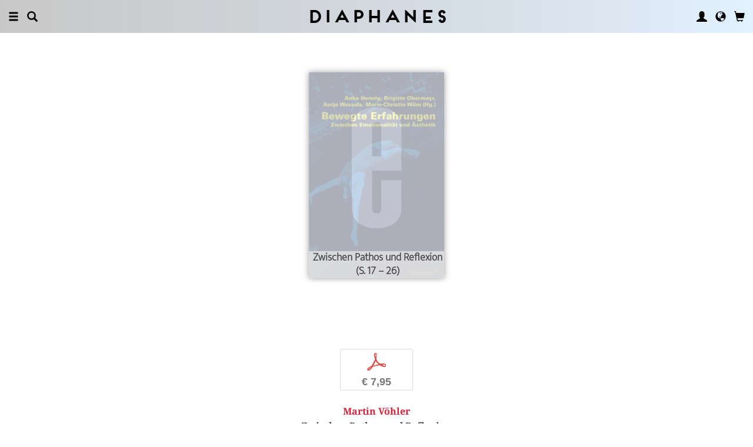

--- FILE ---
content_type: text/html; charset=UTF-8
request_url: https://diaphanes.de/artikel/zwischen-pathos-und-reflexion-298
body_size: 9451
content:
<!DOCTYPE html>
<html class="" lang="de">
<head>
	<meta charset="utf-8">
<meta name="robots" content="index, follow">
<meta name="revisit-after" content="1 days">
<meta http-equiv="X-UA-Compatible" content="IE=edge">
<meta name="viewport" content="width=device-width, initial-scale=1">
<meta http-equiv="language" content="de">
<meta property="og:url" content="http://diaphanes.de/titel/zwischen-pathos-und-reflexion-298">
<meta property="og:title" content="Martin Vöhler: Zwischen Pathos und Reflexion. Bewegte Erfahrungen in der antiken Rhetorik. Aus: Bewegte Erfahrungen. Zwischen Emotionalität und Ästhetik">
<meta property="og:description" content="
	Wie lässt sich jene Bewegung beschreiben, in der sich Emotion und Ästhetik einander anverwandeln und »bewegte Erfahrungen« vermitteln — mithin jene Erfahrungen, die von den grundlegenden sinnlichen Empfindungen des Schmerzes über die leidenschaftliche Phantasie der Liebe bis hin zur Überwältigung des Geistes angesichts des Erhabenen reichen? Wie ist die Dynamik zwischen dem emotional Bewegenden und ästhetisch Bewegten in ästhetischen Erfahrungen zu verstehen?

	Wo sich das ästhetische Objekt im Akt der Wahrnehmung ebenso verändert wie das betrachtende Subjekt, wird ästhetische Erfahrung nicht nur zum Schlüssel eines neuen Selbstbezugs. Vielmehr realisiert sich in der Wechselbeziehung zwischen Subjekt und Objekt die spezifische Qualität ästhetischer Erfahrung als einer bewegten Erfahrung. Diese Prozesse in Kunst und ästhetischer Theorie diskutiert der Band anhand der Spannung zwischen Pathos und Reflexion, mit Blick auf die Zusammenhänge zwischen körperlicher Affektion und ästhetischer Reaktion, mittels Analysen der Relevanz des Emotionalen in Verfremdungs- und Distanzästhetiken und schließlich am Modell der Liebe.">
<meta property="og:image" content="https://diaphanes.de/image.php?f=2e2e2f692f313032382f3630302e6a7067">
	<link rel="apple-touch-icon-precomposed" href="https://diaphanes.de/apple-touch-icon.png" />
	<title>diaphanes</title>
		<link rel="shortcut icon" href="/favicon.ico" />

	<!-- CSS: Main Libraries -->
	<link rel="stylesheet" href="/css_NE/bootstrap.css?v=13" type="text/css" media="all" />	<link rel="stylesheet" href="/css_NE/bootstrap-xlgrid.css" type="text/css" media="all" />	<link rel="stylesheet" href="/css_NE/font-awesome.min.css" type="text/css" media="all" />
	<!-- CSS: Tools -->
	<link rel="stylesheet" href="/plugins_NE/maximage/jquery.maximage.min.css" type="text/css" media="all" />	<link rel="stylesheet" href="/plugins_NE/swiper/swiper.min.css" type="text/css" media="all" />	<link rel="stylesheet" href="/plugins_NE/fancybox/jquery.fancybox.css" type="text/css" media="all" />	<link rel="stylesheet" href="/plugins_NE/jssocials/jssocials.css" type="text/css" media="all" />	<link rel="stylesheet" href="/plugins_NE/jssocials/jssocials-theme-flat.css" type="text/css" media="all" />	<link rel="stylesheet" href="/plugins_NE/switchery/switchery.css" type="text/css" media="all" />	
	<!-- CSS: Custom -->
	<link rel="stylesheet" href="/css_NE/frontend.css?v=13" type="text/css" media="all" />	<link rel="stylesheet" href="/css_NE/custom.fancybox.css?v=13" type="text/css" media="all" />
	<script type="text/javascript" charset="utf-8">
	var URLBASE		= '/';
	var piwikSiteId = 4;
	</script>

	<!-- JS: jQuery (muss vorab im Header geladen werden) -->
	<script src="/js_NE/jquery-1.11.3.min.js" type="text/javascript"></script>
		<!-- ALTES JS: PIWIK -->
	
	
	
	
<script>
var initials = {'suche' : 'Autor/Titel','email' : 'E-Mail','passwort' : 'passwort','name' : 'Nachname','vorname' : 'Vorname','firma' : 'Firma/Institution','anrede' : '','titel' : 'Titel','zusatz' : 'Zusatz','strasse' : 'Straße Nr.','plz' : 'PLZ','ort' : 'Stadt','land' : '','telefon_1' : 'Telefon','nachricht' : 'Nachricht','rezensionen' : 'Titel/Autor','downloads' : 'Titel/Autor','medium' : 'Medium','termin' : 'Termin','code' : 'Code','cc_cardholder' : 'Karteninhaber','cc_cardtype' : 'Karten Typ','cc_cardpan' : 'Kreditkartennummer','cc_expire' : 'gültig bis','cc_cardcvc2' : 'Sicherheitsnummer','elv_bankaccountholder' : 'Kontoinhaber','elv_bankaccount' : 'Kontonummer','elv_bankcode' : 'Bankleitzahl','elv_iban' : 'IBAN','elv_bic' : 'BIC','elv_bankcountry' : 'Land der Bank','gpy_bankaccountholder' : 'Kontoinhaber','gpy_bankaccount' : 'Kontonummer','gpy_bankcode' : 'Bankleitzahl','gpy_iban' : 'IBAN','gpy_bic' : 'BIC','gpy_bankcountry' : 'Land der Bank','eps_bankgrouptype' : 'Bankgruppe','pnt_bankaccountholder' : 'Kontoinhaber','pnt_bankaccount' : 'Kontonummer','pnt_bankcode' : 'Bankleitzahl','pnt_iban' : 'IBAN','pnt_bic' : 'BIC','pnt_bankcountry' : 'Land der Bank'};

</script>

		<!-- SPRACHE SETZEN  ACTIVE:de -->
	
<!-- Matomo -->
<script>
  var _paq = window._paq = window._paq || [];
  /* tracker methods like "setCustomDimension" should be called before "trackPageView" */
  _paq.push(['trackPageView']);
  _paq.push(['enableLinkTracking']);
  (function() {
    var u="//statistics.diaphanes.net/";
    _paq.push(['setTrackerUrl', u+'matomo.php']);
    _paq.push(['setSiteId', '1']);
    var d=document, g=d.createElement('script'), s=d.getElementsByTagName('script')[0];
    g.async=true; g.src=u+'matomo.js'; s.parentNode.insertBefore(g,s);
  })();
</script>
<!-- End Matomo Code -->
<style>
BODY.df-theme-guest.df-gradient:not(.df-lightbox),
BODY.df-theme-guest .df-gradient {
 background: rgb(200,200,200);
background: -moz-linear-gradient(90deg, rgba(200,200,200,1) 0%, rgba(223,239,255,0.6712885837928921) 100%);
background: -webkit-linear-gradient(90deg, rgba(200,200,200,1) 0%, rgba(223,239,255,0.6712885837928921) 100%);
background: linear-gradient(90deg, rgba(200,200,200,1) 0%, rgba(223,239,255,0.6712885837928921) 100%);
filter: progid:DXImageTransform.Microsoft.gradient(startColorstr="#c8c8c8",endColorstr="#dfefff",GradientType=1); }
</style>
</head>

<body class="df-theme-guest df-gradient df-projekt-artikel">

<div id="df-helper" class="df-overflow-x-fix">

	<div id="df-mainmenu" class="df-gradient hidden-print">
	<div id="df-mainmenu-search">
		<form id="suche" name="suche" action="/projekt/suche" method="post">
			<input type="hidden" name="suchetyp" value="AND">
			<input type="hidden" name="suchtiefe" value="">
			<div class="col-xs-1 col-sm-1">
				<a href="javascript:void(0);" class="js-mainmenu-search-close glyphicon glyphicon-remove"></a>
			</div>
			<div class="col-xs-10 col-sm-10">
				<input type="text" id="suche_suche" name="suche" value="" placeholder="Stichwort" autocomplete="off">
			</div>
			<div class="col-xs-1 col-sm-1 text-right">
				&nbsp;
			</div>
		</form>
	</div>
	<ul class="df-mainmenu row">
		<li class="col-xs-4 col-sm-3">
			<ul class="df-mainmenu-left row">
				<li class="df-hide"><a href="javascript:void(0);" class="js-panel-left-close glyphicon glyphicon-remove" title="Schliessen"></a></li>
				<li><a href="javascript:void(0);" data-panel="sitemap" class="js-panel-left glyphicon glyphicon-menu-hamburger" title="Menu"></a></li>
				<li><a href="javascript:void(0);" class="js-mainmenu-search-trigger glyphicon glyphicon-search" title="Suchen"></a></li>
			</ul>
		</li>
		<li class="col-xs-4 col-sm-6 text-center"><h1 class="df-branding"><a href="/">Diaphanes</a></h1></li>
		<li class="col-xs-4 col-sm-3 text-right">
			<ul class="df-mainmenu-right row">
				<li class="df-hide"><a href="javascript:void(0);" class="js-panel-right-close glyphicon glyphicon-remove" title="Schliessen"></a></li>
				<li><a href="javascript:void(0);" onClick="d_service_login();" class="glyphicon glyphicon-user" title="Nutzerkonto"></a></li>				<li><a href="javascript:void(0);" onClick="openIModal(URLBASE + 'service/neModalLanguage');" class="glyphicon glyphicon-globe" title="Sprache"></a></li>
				<li><a href="javascript:void(0);" class="js-mainmenu-cart glyphicon glyphicon-shopping-cart" title="Warenkorb"></a><span id="js-cart-items" class="df-badge"></span></li>
			</ul>
		</li>
	</ul>
</div>
<div id="df-panel-left">
	<div id="df-panel-sitemap" class="js-panel-sticker">
	<div class="df-panel">
		<h1 class="df-panel-section"><a href="/buecher/liste/lv|mosaic">Bücher</a></h1>
		<ul class="df-panel-articles row">
			<li><a href="/buecher/listeneu/lv|mosaic">Neuerscheinungen</a></li>
			<li><a href="/buecher/listeinvorbereitung/lv|mosaic">In Vorbereitung</a></li>
			<li><a href="/buecher/liste/lv|mosaic">Gesamtverzeichnis</a></li>
			<li><a href="/autor/liste">Autor:innen</a></li>
			<li><a href="/reihen">Reihen</a></li>
			<li><a href="/vorschau">Verlagsvorschauen</a></li>
			<li><a href="/projekt/oa">Open-Access-Publikationen</a></li>
		</ul>
		<h1 class="df-panel-section">
			<a href="/projekt/magazin">Magazin</a>		</h1>
		<ul class="df-panel-articles row">
			<li><a href="/abo">Abonnements</a></li>
																<li><a href="/seite/verkaufsstellen-4394">Verkaufsstellen</a></li>
										<li><a href="/seite/vertrieb-4570">Vertrieb</a></li>
													<li><a href="/seite/mediadaten-4473">Mediadaten</a></li>
					</ul>
					<h1 class="df-panel-section">Themen</h1>
			<ul class="df-panel-articles row">
				<li><a href="/kategorie/kunst-4">Kunst</a></li>
				<li><a href="/kategorie/literatur-2">Literatur</a></li>
				<li><a href="/kategorie/diskurs-12">Diskurs</a></li>
				<li><a href="/kategorie/wissen-3">Wissen</a></li>
			</ul>
				<h1 class="df-panel-section row">
			<a href="/seite/diaphanes-berlin-4396">diaphanes Berlin</a>		</h1>
		<!-- <ul class="df-panel-articles row"></ul>		 -->
		<ul class="df-panel-articles"></ul>
		<h1 class="df-panel-section">
			<a href="/seite/info-3677">Info</a>		</h1>

		<ul class="df-panel-articles row">	
							<li><a href="/seite/info-3677">Info</a></li>
							<li><a href="/service/presse">Presse</a></li>
							<li><a href="/seite/vertrieb-3678">Vertrieb</a></li>
						
				<li><a href="javascript:void(0);" onClick="openIModal(URLBASE + 'service/neModalContact');">Kontakt</a></li>
				<li><a href="javascript:void(0);" onClick="openIModal('/service/neModalNewsletter');">Newsletter</a></li>
							<li><a href="/seite/manuskripte-4397">Manuskripte</a></li>
										<li><a href="/seite/jobs-4400">Jobs</a></li>
										<li><a href="/seite/datenschutzerklaerung-5733">Datenschutzerklärung</a></li>
										<li><a href="/seite/impressum-3675">Impressum</a></li>
					</ul>
	</div>
</div>
<!-- 
LV: - array(13) {
  [""]=>
  string(0) ""
  [4473]=>
  string(10) "Mediadaten"
  [3675]=>
  string(9) "Impressum"
  [3677]=>
  string(4) "Info"
  [3678]=>
  string(8) "Vertrieb"
  [4012]=>
  string(33) "Allgemeine Geschäftsbedingungen "
  [4394]=>
  string(15) "Verkaufsstellen"
  [4552]=>
  string(71) "Allgemeine Geschäftsbedingungen und Datenschutzrichtlinien Abonnements"
  [4396]=>
  string(16) "DIAPHANES Berlin"
  [4397]=>
  string(11) "Manuskripte"
  [4400]=>
  string(4) "Jobs"
  [4570]=>
  string(8) "Vertrieb"
  [5733]=>
  string(21) "Datenschutzerklärung"
}
-->	<div id="df-panel-search" class="js-panel-sticker">
	<div class="df-panel">
		<form>
			<div class="input-group">
				<input type="text" name="df-search" class="form-control" placeholder="Stichwort">
				<span class="input-group-btn">
					<button class="btn btn-primary" type="button">Suche</button>
				</span>
			</div>
		</form>
		<br>
		<h1 class="df-panel-section">Sprache</h1>
		<ul class="df-panel-articles row">
			<li><a href="#">Deutsch (7)</a></li>
			<li><a href="#" class="df-panel-disabled">Englisch (0)</a></li>
			<li><a href="#" class="df-panel-disabled">Französisch (0)</a></li>
			<li><a href="#">mehr</a></li>
		</ul>
		<h1 class="df-panel-section">Typ</h1>
		<ul class="df-panel-articles row">
			<li><a href="#">Buch (6)</a></li>
			<li><a href="#">Wissenschaftlicher Artikel (2)</a></li>
			<li><a href="#" class="df-panel-disabled">Interview (0)</a></li>
			<li><a href="#" class="df-panel-disabled">Video (0)</a></li>
			<li><a href="#" class="df-panel-disabled">Audio (0)</a></li>
			<li><a href="#" class="df-panel-disabled">Veranstaltung (0)</a></li>
			<li><a href="#" class="df-panel-disabled">Autoreninfo (0)</a></li>
		</ul>
		<h1 class="df-panel-section">Zugang</h1>
		<ul class="df-panel-articles row">
			<li><a href="#">Mitglieder d+ (8)</a></li>
			<li><a href="#" class="df-panel-disabled">Ressource+ (0)</a></li>
		</ul>
		<h1 class="df-panel-section">Format</h1>
		<ul class="df-panel-articles row">
			<li><a href="#">Broschur (4)</a></li>
			<li><a href="#" class="df-panel-disabled">Gebunden (2)</a></li>
			<li><a href="#" class="df-panel-disabled">PDF (2)</a></li>
			<li><a href="#">ePub (6)</a></li>
			<li><a href="#">mehr</a></li>
		</ul>
		<h1 class="df-panel-section">Kategorien</h1>
		<ul class="df-panel-articles row">
			<li><a href="#">Literatur (5)</a></li>
			<li><a href="#">Diskurs (2)</a></li>
			<li><a href="#">Kunst (1)</a></li>
			<li><a href="#" class="df-panel-disabled">Wissenschaft (0)</a></li>
			<li><a href="#">mehr</a></li>
		</ul>
		<h1 class="df-panel-section">Zeitlich</h1>
		<ul class="df-panel-articles row">
			<li><a href="#">21. Jahrhundert (6)</a></li>
			<li><a href="#">20. Jahrhundert (2)</a></li>
			<li><a href="#" class="df-panel-disabled">19. Jahrhundert (0)</a></li>
			<li><a href="#" class="df-panel-disabled">18. Jahrhundert (0)</a></li>
			<li><a href="#">mehr</a></li>
		</ul>
		<h1 class="df-panel-section">Geographisch</h1>
		<ul class="df-panel-articles row">
			<li><a href="#" class="df-panel-disabled">Asien (0)</a></li>
			<li><a href="#">Amerika (1)</a></li>
			<li><a href="#">Europa (2)</a></li>
			<li><a href="#">mehr</a></li>
		</ul>
	</div>
</div>
</div>

<div id="df-panel-right">
	<div id="df-panel-user" class="js-panel-sticker">	<div class="df-panel">		<h1 class="df-panel-section">Nutzerkonto</h1>		<ul class="df-panel-articles row">			<li class="row"><a href="/service/registrieren">Meine Daten</a></li>			<li class="row"><a href="javascript:void(0);" onClick="d_service_logout();">Abmelden</a></li>		</ul>	</div></div></div>
	<!--  ARTIKEL -->
<!--
-->

<div id="df-page">
	
	<div id="df-content">
	    
		<div class="df-content-container df-content-banner row">
			
							<div class="df-banner-box df-banner-box-book df-content-reader row">
					<div class="df-content">
						<div class="df-box row">
							<div class="df-box-content">
								<div class="df-box-image">
									<div class="df-image-box df-image-box-article"><img  alt="Martin Vöhler: Zwischen Pathos und Reflexion" title="Martin Vöhler: Zwischen Pathos und Reflexion" src="/image.php?f=2e2e2f692f313032382f683735302e6a7067"><div class="df-cover-title"><span>Zwischen Pathos und Reflexion<br>(S. 17 &ndash; 26)</span></div><div class="df-cover-article"> </div></div>								</div>
							</div><!-- .df-box-content -->
						</div><!-- .df-box -->
					</div><!-- .df-content -->
				</div><!-- .df-banner-box -->
						
			<div class="df-content-box df-content-reader row">
				<div class="df-content row">
					<div class="df-box row">
						<div class="df-box-content">
							
							<div class="df-content-formats">
								
											<a href="javascript:void(0);" class="df-content-format" onClick="d_service_buy(1241);" title="In den Warenkorb (PDF)"><i class="df-format df-format-pdf">p</i><span class="df-format-label">&euro;&nbsp;7,95</span></a>
																									</div>
							
														
								<div class="df-box-masterdata df-padding-top-s df-padding-bottom-l">
		<p><p><b><a href="/person/martin-voehler-180"    class="df-person" title="" alt="" >Martin Vöhler</a></b></p><p class="df-padding-bottom-xxxs"><b>Zwischen Pathos und Reflexion<br>Bewegte Erfahrungen in der antiken Rhetorik</b></p><div><p class="df-small">PDF, 10 Seiten</p></div></p>	</div>
							
							<div class="df-content-tools df-padding-bottom-l hidden-print">
								<a href="javascript:void(0);" onClick="updateWishlist(this, '/service/modal/wishlist/formatId|0/produktId|298');" class="df-tool df-tool-wishlist fa fa-star-o df-colorize-rgt" title="Merken"></a>
								<a href="javascript:void(0);" onClick="openIModal('/service/modal/share/url|https-DD--DS--DS-diaphanes.de-DS-titel-DS-zwischen-pathos-und-reflexion-298/text|Zwischen+Pathos+und+Reflexion');" class="df-tool df-tool-share fa fa-share-alt df-colorize-rgt" title="Teilen"></a>
								<!--<a href="javascript:void(0);" onClick="openIModal('/service/modal/download/produkt/298');" class="df-tool df-tool-share fa fa-map-o" title="Drucken"></a>-->
							</div>

														
							<!-- bool(false)
bool(false)
bool(false)
bool(false)
object(Data_Card)#192 (19) {
  ["_cardinfo"]=>
  array(23) {
    ["handle_region"]=>
    string(2) "de"
    ["handle_liefer"]=>
    string(2) "de"
    ["currency"]=>
    string(6) "&euro;"
    ["shopadditions"]=>
    array(1) {
      [7850]=>
      array(6) {
        ["buch_id"]=>
        string(4) "8641"
        ["titel"]=>
        string(23) "Vorschau Frühjahr 2026"
        ["format"]=>
        string(10) "Broschüre"
        ["format_id"]=>
        string(4) "7850"
        ["gewicht"]=>
        string(3) "114"
        ["Uploads"]=>
        array(2) {
          ["exportpdf"]=>
          string(39) "../uploads/exportpdf/8641_book_9916.pdf"
          ["inhalt"]=>
          string(36) "../uploads/inhalt/8641_book_2469.pdf"
        }
      }
    }
    ["cardadditions"]=>
    array(1) {
      [7850]=>
      int(0)
    }
    ["rabatte"]=>
    array(0) {
    }
    ["tokenBestellung"]=>
    int(0)
    ["s_preis_buecher"]=>
    float(0)
    ["s_preis"]=>
    float(0)
    ["s_gewicht"]=>
    int(114)
    ["s_mwst_voll"]=>
    float(0)
    ["s_mwst_reduziert"]=>
    float(0)
    ["s_mwst"]=>
    float(0)
    ["s_rabatt"]=>
    float(0)
    ["f_counter"]=>
    int(0)
    ["f_print"]=>
    int(0)
    ["f_digital"]=>
    int(0)
    ["f_abo"]=>
    int(0)
    ["f_abomagazin"]=>
    int(0)
    ["f_multimedia"]=>
    int(0)
    ["f_onlydigital"]=>
    bool(false)
    ["f_onlyabo"]=>
    bool(false)
    ["akt_versand"]=>
    NULL
  }
  ["_card"]=>
  array(0) {
  }
  ["_formate"]=>
  array(0) {
  }
  ["_user"]=>
  object(Data_User)#193 (5) {
    ["_filterNotKat":"Data_User":private]=>
    array(0) {
    }
    ["_filterNotLang":"Data_User":private]=>
    array(0) {
    }
    ["_abonnemente":"Data_User":private]=>
    array(0) {
    }
    ["_ipAccess":"Data_User":private]=>
    bool(false)
    ["_dataObj":protected]=>
    NULL
  }
  ["_adressen"]=>
  NULL
  ["_lieferadresse"]=>
  NULL
  ["_rechnungsadresse"]=>
  NULL
  ["_region"]=>
  string(2) "de"
  ["_merkliste"]=>
  array(0) {
  }
  ["_merklisteFull"]=>
  array(0) {
  }
  ["_merkFormat"]=>
  array(0) {
  }
  ["_merkProjekt"]=>
  array(0) {
  }
  ["_digitals"]=>
  array(0) {
  }
  ["_digitalsFull"]=>
  array(0) {
  }
  ["_digitalFormat"]=>
  array(0) {
  }
  ["_digitalProjekt"]=>
  array(0) {
  }
  ["_lang"]=>
  string(2) "de"
  ["_langcontent"]=>
  array(1) {
    [0]=>
    string(2) "de"
  }
  ["_dataObj":protected]=>
  NULL
}
array(12) {
  ["Config"]=>
  array(3) {
    ["userAgent"]=>
    string(32) "89c9d22440a44a8e4eb73ced5ddc756a"
    ["time"]=>
    int(1773020673)
    ["timeout"]=>
    int(10)
  }
  ["lang"]=>
  string(2) "de"
  ["langcontent"]=>
  array(1) {
    [0]=>
    string(2) "de"
  }
  ["lastcheck"]=>
  int(1768700673)
  ["user"]=>
  array(0) {
  }
  ["siteinfo"]=>
  array(2) {
    ["filter"]=>
    array(9) {
      [74]=>
      array(2) {
        ["name"]=>
        string(10) "Kinderbuch"
        ["isset"]=>
        int(1)
      }
      [2]=>
      array(2) {
        ["name"]=>
        string(9) "Literatur"
        ["isset"]=>
        int(1)
      }
      [12]=>
      array(2) {
        ["name"]=>
        string(7) "Diskurs"
        ["isset"]=>
        int(1)
      }
      [1]=>
      array(2) {
        ["name"]=>
        string(11) "Philosophie"
        ["isset"]=>
        int(1)
      }
      [4]=>
      array(2) {
        ["name"]=>
        string(5) "Kunst"
        ["isset"]=>
        int(1)
      }
      [3]=>
      array(2) {
        ["name"]=>
        string(12) "Wissenschaft"
        ["isset"]=>
        int(1)
      }
      [11]=>
      array(2) {
        ["name"]=>
        string(6) "Medien"
        ["isset"]=>
        int(1)
      }
      [65]=>
      array(2) {
        ["name"]=>
        string(12) "Pop / Divers"
        ["isset"]=>
        int(1)
      }
      [64]=>
      array(2) {
        ["name"]=>
        string(12) "Platon & Co."
        ["isset"]=>
        int(1)
      }
    }
    ["langfilter"]=>
    string(1) "0"
  }
  ["currentIP"]=>
  string(11) "3.17.72.129"
  ["checkip"]=>
  int(0)
  ["checkipaccess"]=>
  array(0) {
  }
  ["device"]=>
  string(8) "standard"
  ["card"]=>
  array(0) {
  }
  ["cardinfo"]=>
  array(23) {
    ["handle_region"]=>
    string(2) "de"
    ["handle_liefer"]=>
    string(2) "de"
    ["currency"]=>
    string(6) "&euro;"
    ["shopadditions"]=>
    array(1) {
      [7850]=>
      array(6) {
        ["buch_id"]=>
        string(4) "8641"
        ["titel"]=>
        string(23) "Vorschau Frühjahr 2026"
        ["format"]=>
        string(10) "Broschüre"
        ["format_id"]=>
        string(4) "7850"
        ["gewicht"]=>
        string(3) "114"
        ["Uploads"]=>
        array(2) {
          ["exportpdf"]=>
          string(39) "../uploads/exportpdf/8641_book_9916.pdf"
          ["inhalt"]=>
          string(36) "../uploads/inhalt/8641_book_2469.pdf"
        }
      }
    }
    ["cardadditions"]=>
    array(1) {
      [7850]=>
      int(0)
    }
    ["rabatte"]=>
    array(0) {
    }
    ["tokenBestellung"]=>
    int(0)
    ["s_preis_buecher"]=>
    float(0)
    ["s_preis"]=>
    float(0)
    ["s_gewicht"]=>
    int(114)
    ["s_mwst_voll"]=>
    float(0)
    ["s_mwst_reduziert"]=>
    float(0)
    ["s_mwst"]=>
    float(0)
    ["s_rabatt"]=>
    float(0)
    ["f_counter"]=>
    int(0)
    ["f_print"]=>
    int(0)
    ["f_digital"]=>
    int(0)
    ["f_abo"]=>
    int(0)
    ["f_abomagazin"]=>
    int(0)
    ["f_multimedia"]=>
    int(0)
    ["f_onlydigital"]=>
    bool(false)
    ["f_onlyabo"]=>
    bool(false)
    ["akt_versand"]=>
    NULL
  }
}
-->
						</div><!-- .df-box-content -->
					</div><!-- .df-box -->
				</div><!-- .df-content -->
			</div><!-- .df-content-box -->
		</div>
				
		<div class="df-content-container row">			
						
				<div  class="df-content-box df-content-reader row ">
		<div class="df-content row">
			<div class="df-box col-xs-12 col-sm-12 row">
				<div class="df-box-content">
					<ul  class="df-box-tags row text-center">
<li ><span>Kunstwissenschaften</span></li><li ><span>Affekte</span></li><li ><span>Ästhetik</span></li><li ><span>Literaturwissenschaft</span></li><li ><span>Emotionen</span></li><li ><span>Körper</span></li><li ><span>Wahrnehmung</span></li></ul>				</div>
			</div>
		</div><!-- .df-content -->
	</div><!-- .df-content-box -->
			
		</div><!-- .df-content-container -->
		
				
				
				
		<div class="df-content-container row hidden-print">
	<div class="df-content-box df-content-reader row" style="background: rgba(255, 255, 255, 0.8);">
		<div class="df-content row">
			<div class="df-box row">
				<div class="df-box-content">
					
					<div class="df-box-language row">
						<div class="df-gradient col-xs-10 col-sm-10 col-md-6 col-lg-6 col-xl-6 col-xxl-6 col-xxxl-6 col-xs-offset-1 col-sm-offset-1 col-md-offset-3 col-lg-offset-3 col-xl-offset-3 col-xxl-offset-3 col-xxxl-offset-3">
											<p class="text-center">
					Meine Sprache<br>
					<span class="df-gallery-frontage">Deutsch</span>
				</p>
				<p class="df-padding-top-l text-center">
					Aktuell ausgewählte Inhalte<br>
					<span class="df-gallery-frontage">Deutsch</span>
				</p>							<div class="df-gallery-buttons df-padding-top-l text-center">
								<a href="javascript:void(0);" onClick="openIModal(URLBASE + 'service/neModalLanguage');" class="btn btn-primary">Ändern</a>
							</div>
						</div>
					</div>
					
				</div><!-- .df-box-content -->
			</div><!-- .df-box -->
		</div><!-- .df-content -->
	</div><!-- .df-content-box -->
</div><!-- .df-content-container -->
		    
				<div class="df-content-container row">
			
			<div class="df-content-box df-content-reader row">
				<div class="df-content row">
					<div class="df-box col-xs-12 col-sm-12 row">
						<div class="df-box-content">
														<div class="df-box-image" style="text-align: center;">
								<a href="/person/martin-voehler-180"    title="" alt="" ><img  class="df-image-author" alt="Martin Vöhler" title="Martin Vöhler" src="/image.php?f=2e2e2f692f313237352f3630302e6a7067" srcset="/image.php?f=2e2e2f692f313237352f3630302e6a7067 1x, /image.php?f=2e2e2f692f313237352f313230302e6a7067 2x"></a>							</div>
														
							<h1 class="df-box-header"><a href="/person/martin-voehler-180"    title="" alt="" >Martin Vöhler</a></h1><div class="df-box-article df-padding-top-m"><p>
	studierte Germanistik, Klassische Philologie und Religionswissenschaft in Berlin und Thessaloniki. Er war wissenschaftlicher Mitarbeiter an der Freien Universität Berlin und promovierte 1995 zu Hölderlins Hymnik. Es folgte eine Mitarbeit am »Archiv für Antikerezeption« (FU Berlin) und 2003 die Habilitation (»Pindarrezeptionen von Erasmus bis zu Herder«). Vöhler war Gastprofessor an der Ain-Shams-Universität in Kairo. Er ist wissenschaftlicher Mitarbeiter am Sonderforschungsbereich »Ästhetische Erfahrung im Zeichen der Entgrenzung der Künste« und Teilprojektleiter im Cluster »Languages of Emotion« in Berlin. Seine Forschungsschwerpunkte sind deutsche Literatur des 18. Jahrhunderts, Antikerezeption, Poetik, Rhetorik.</p></div>							
							<div class="df-content-tools df-padding-top-l hidden-print">
								<a href="javascript:void(0);" onclick="openIModal('/service/modal/share/url|https-DD--DS--DS-diaphanes.de-DS-person-DS-martin-voehler-180/text|Martin+V%C3%B6hler');" class="df-tool df-tool-share fa fa-share-alt df-colorize-rgt" title="Teilen"></a>
								<!--<a title="Drucken" class="df-tool df-tool-share fa fa-map-o" onclick="return false;" href="javascript:void(0);"></a>-->
							</div>
						</div><!-- .df-box-content -->
					</div><!-- .df-box -->
				</div><!-- .df-content -->
			</div><!-- .df-content-box -->
			
				<div class="df-content-box row">
		<div class="df-content row text-center">
				<div class="df-box row df-float-center col-xs-6 col-sm-6 col-md-4 col-lg-2 col-xl-2 col-xxl-2 col-xxxl-2">
		<div class="df-box-content">
			<div class="df-box-image">
				<a href="/titel/realismus-in-den-kuensten-der-gegenwart-204" target="_top"   title="" alt="" ><img  alt="Dirck Linck (Hg.), Michael Lüthy (Hg.), ...: Realismus in den Künsten der Gegenwart" title="Dirck Linck (Hg.), Michael Lüthy (Hg.), ...: Realismus in den Künsten der Gegenwart" src="/image.php?f=2e2e2f692f3839382f3330302e6a7067" srcset="/image.php?f=2e2e2f692f3839382f3330302e6a7067 1x, /image.php?f=2e2e2f692f3839382f3630302e6a7067 2x, /image.php?f=2e2e2f692f3839382f3930302e6a7067 3x"></a>									<div class="df-box-format hidden-print">
										<!-- bool(false)
string(4) "book"
bool(false)
NULL
 -->							<a href="javascript:void(0);" class="df-content-format" onClick="d_service_buy(634);" title="In den Warenkorb (Broschur)"><i class="df-format df-format-book">b</i><span class="df-format-label">&euro;&nbsp;45,00</span></a>
											
					<!-- bool(false)
string(3) "pdf"
bool(false)
NULL
 -->							<a href="javascript:void(0);" class="df-content-format" onClick="d_service_buy(1489);" title="In den Warenkorb (PDF)"><i class="df-format df-format-pdf">p</i><span class="df-format-label">&euro;&nbsp;45,00</span></a>
											
										</div>
								<div class="df-box-tools">
					<a href="javascript:void(0);" onClick="updateWishlist(this, '/service/modal/wishlist/formatId|0/produktId|204');" class="df-tool df-tool-wishlist fa fa-star-o" title="Merken"></a>
					<a href="javascript:void(0);" onClick="openIModal('/service/modal/share/url|https-DD--DS--DS-diaphanes.de-DS-titel-DS-realismus-in-den-kuensten-der-gegenwart-204/text|Realismus+in+den+K%C3%BCnsten+der+Gegenwart');" class="df-tool df-tool-share fa fa-share-alt " title="Teilen"></a>
				</div>
			</div>
		</div>
	</div>
		</div><!-- .df-content -->
	</div><!-- .df-content-box -->
      <div class="df-content-box df-content-form row">
	    <div class="df-content row">
		  <div class="df-box col-xs-12 col-sm-12 row">
			<div class="df-box-content">
			      <div class="df-box-label"><span class="df-box-label">Weitere Texte von Martin Vöhler bei DIAPHANES</span></div>
			      <ul class="df-box-table">
			      				    <li class="row">
					  <div class="df-box-image col-xs-2 col-sm-2 col-md-2 col-lg-1 col-xl-1 col-xxl-1 col-xxxl-1">
						<div class="df-image-box df-image-box-article"><a href="/artikel/zur-einfuehrung-912"    title="" alt="" ><img  src="/image.php?f=2e2e2f692f3839382f3135302e6a7067" srcset="/image.php?f=2e2e2f692f3839382f3135302e6a7067 1x, /image.php?f=2e2e2f692f3839382f3330302e6a7067 2x, /image.php?f=2e2e2f692f3839382f3435302e6a7067 3x"></a><div class="df-cover-article"> </div></div>					  </div>
					  <div class="col-xs-8 col-sm-8 col-md-8 col-lg-9 col-xl-9 col-xxl-9 col-xxxl-9">
						<h1 class="df-box-header"><a href="/artikel/zur-einfuehrung-912"    class="df-colorize" title="" alt="" >Zur Einführung. Realismus in den Künsten der Gegenwart</a></h1><h2 class="df-box-subheader">In: Dirck Linck (Hg.), Michael Lüthy (Hg.), Brigitte Obermayr (Hg.), Martin Vöhler (Hg.), <i>Realismus in den Künsten der Gegenwart</i></h2>					  </div>
					  <div class="col-xs-2 col-sm-2 col-md-2 col-lg-2 col-xl-2 col-xxl-2 col-xxxl-2 text-right">
															<a href="javascript:void(0);" class="df-content-format" onClick="d_service_openaccess(1490);" title="Download (PDF)"><i class="df-format df-format-pdf">p</i><span class="df-format-label">gratis</span></a>
													  </div>
				    </li>
			      				    <li class="row">
					  <div class="df-box-image col-xs-2 col-sm-2 col-md-2 col-lg-1 col-xl-1 col-xxl-1 col-xxxl-1">
						<div class="df-image-box df-image-box-article"><a href="/artikel/enthusiasmus-und-mimesis-5978"    title="" alt="" ><img  src="/image.php?f=2e2e2f692f31303131322f3135302e6a7067" srcset="/image.php?f=2e2e2f692f31303131322f3135302e6a7067 1x, /image.php?f=2e2e2f692f31303131322f3330302e6a7067 2x, /image.php?f=2e2e2f692f31303131322f3435302e6a7067 3x"></a><div class="df-cover-article"> </div></div>					  </div>
					  <div class="col-xs-8 col-sm-8 col-md-8 col-lg-9 col-xl-9 col-xxl-9 col-xxxl-9">
						<h1 class="df-box-header"><a href="/artikel/enthusiasmus-und-mimesis-5978"    class="df-colorize" title="" alt="" >Enthusiasmus und Mimesis. ›Longins‹ Konzeption des Erhabenen</a></h1><h2 class="df-box-subheader">In: Matthias Grotkopp (Hg.), Hermann Kappelhoff (Hg.), Benjamin Wihstutz (Hg.), <i>Geschmack und Öffentlichkeit</i></h2>					  </div>
					  <div class="col-xs-2 col-sm-2 col-md-2 col-lg-2 col-xl-2 col-xxl-2 col-xxxl-2 text-right">
						
									<a href="javascript:void(0);" class="df-content-format" onClick="d_service_buy(5633);" title="In den Warenkorb (PDF)"><i class="df-format df-format-pdf">p</i><span class="df-format-label">&euro;&nbsp;9,95</span></a>
													  </div>
				    </li>
			      			      </ul>
			</div>
		  </div>
	    </div><!-- .df-content -->
      </div><!-- .df-content-box -->
		
		</div><!-- .df-content-container -->
			     
		<div class="df-content-container df-content-banner row">
			
							<div class="df-banner-box df-banner-box-book df-content-reader row">
					<div class="df-content">
					    
						<div class="df-box row">
							<div class="df-box-content">
								<div class="df-box-image">
									<div class="df-image-box"><a href="/titel/bewegte-erfahrungen-137"    title="" alt="" ><img  alt="Anke Hennig (Hg.), Brigitte Obermayr (Hg.), ...: Bewegte Erfahrungen" title="Anke Hennig (Hg.), Brigitte Obermayr (Hg.), ...: Bewegte Erfahrungen" src="/image.php?f=2e2e2f692f313032382f683735302e6a7067"></a></div>								</div>
							</div>
						</div>
					    
					</div><!-- .df-content -->
				</div><!-- .df-banner-box -->
						
			<div class="df-content-box df-content-reader row">
				<div class="df-content row">
					<div class="df-box row">
						<div class="df-box-content">
							
							<div class="df-content-formats">
																
											<a href="javascript:void(0);" class="df-content-format" onClick="d_service_buy(1239);" title="In den Warenkorb (PDF)"><i class="df-format df-format-pdf">p</i><span class="df-format-label">&euro;&nbsp;39,95</span></a>
																									</div>
							
								<div class="df-box-masterdata df-padding-top-s df-padding-bottom-l">
		<p><p><b><a href="/person/anke-hennig-hg-111"    class="df-person" title="" alt="" >Anke Hennig  (Hg.)</a>, <a href="/person/brigitte-obermayr-hg-112"    class="df-person" title="" alt="" >Brigitte Obermayr  (Hg.)</a>, <a href="/person/antje-wessels-hg-113"    class="df-person" title="" alt="" >Antje Wessels  (Hg.)</a>, <a href="/person/marie-christin-wilm-hg-114"    class="df-person" title="" alt="" >Marie-Christin Wilm  (Hg.)</a></b></p><p class="df-padding-bottom-xxxs"><a href="/titel/bewegte-erfahrungen-137"    title="" alt="" ><b>Bewegte Erfahrungen<br>Zwischen Emotionalität und Ästhetik</b></a></p><div><p class="df-small">Broschur, 256 Seiten</p><p class="df-small">Vergriffen</p></div><div class="df-padding-top-s"><p class="df-small">PDF, 256 Seiten</p></div></p>	</div>
							
							<div class="df-box-article"><p>
	Wie lässt sich jene Bewegung beschreiben, in der sich Emotion und Ästhetik einander anverwandeln und »bewegte Erfahrungen« vermitteln — mithin jene Erfahrungen, die von den grundlegenden sinnlichen Empfindungen des Schmerzes über die leidenschaftliche Phantasie der Liebe bis hin zur Überwältigung des Geistes angesichts des Erhabenen reichen? Wie ist die Dynamik zwischen dem emotional Bewegenden und ästhetisch Bewegten in ästhetischen Erfahrungen zu verstehen?</p>
<p>
	Wo sich das ästhetische Objekt im Akt der Wahrnehmung ebenso verändert wie das betrachtende Subjekt, wird ästhetische Erfahrung nicht nur zum Schlüssel eines neuen Selbstbezugs. Vielmehr realisiert sich in der Wechselbeziehung zwischen Subjekt und Objekt die spezifische Qualität ästhetischer Erfahrung als einer bewegten Erfahrung. Diese Prozesse in Kunst und ästhetischer Theorie diskutiert der Band anhand der Spannung zwischen Pathos und Reflexion, mit Blick auf die Zusammenhänge zwischen körperlicher Affektion und ästhetischer Reaktion, mittels Analysen der Relevanz des Emotionalen in Verfremdungs- und Distanzästhetiken und schließlich am Modell der Liebe.</p></div>							
							<div class="df-content-tools df-padding-top-l hidden-print">
								<a href="javascript:void(0);" onclick="updateWishlist(this, '/service/modal/wishlist/formatId|0/produktId|137');" class="df-tool df-tool-wishlist fa fa-star-o df-colorize-rgt" title="Merken"></a>
								<a href="javascript:void(0);" onclick="openIModal('/service/modal/share/url|https-DD--DS--DS-diaphanes.de-DS-titel-DS-bewegte-erfahrungen-137/text|Bewegte+Erfahrungen');" class="df-tool df-tool-share fa fa-share-alt df-colorize-rgt" title="Teilen"></a>
								<!--<a title="Drucken" class="df-tool df-tool-share fa fa-map-o" onclick="return false;" href="javascript:void(0);"></a>-->
							</div>
							
						</div>
					</div>
				</div><!-- .df-content -->
			</div><!-- .df-content-box -->
			
			
	<!--
		-->
	<div class="df-content-box df-content-form row">
		<div class="df-content row">
			<div class="df-box col-xs-12 col-sm-12 row">
				<div class="df-box-content">
					<div class="df-box-label"><span class="df-box-label">Inhalt</span></div>
					<ul class="df-box-table df-box-table-toc">
													<li class="row ">
								<div class="col-xs-12 col-sm-2 col-md-2 col-lg-2 col-xl-2 col-xxl-2 col-xxxl-2">
									<h1 class="df-box-header">7&ndash;14</h1>								</div>
								<div class="col-xs-9 col-sm-8 col-md-8 col-lg-8 col-xl-8 col-xxl-8 col-xxxl-8">
									<h1 class="df-box-header"><a href="/titel/einleitung-297"    class="df-colorize" title="" alt="" >Einleitung</a></h1>
									<h2 class="df-box-subheader">Anke Hennig, Brigitte Obermayr, ...</h2>								</div>
								<!--bool(true)
bool(true)
-->									<div class="df-box-table-format col-xs-3 col-sm-2 col-md-2 col-lg-2 col-xl-2 col-xxl-2 col-xxxl-2 text-right">
																						<a href="javascript:void(0);" class="df-content-format" onClick="d_service_openaccess(1240);" title="Download (PDF)"><i class="df-format df-format-pdf">p</i><span class="df-format-label">gratis</span></a>
											
									</div>
								
							</li>
														<li class="row  df-row-active">
								<div class="col-xs-12 col-sm-2 col-md-2 col-lg-2 col-xl-2 col-xxl-2 col-xxxl-2">
									<h1 class="df-box-header">17&ndash;26</h1>								</div>
								<div class="col-xs-9 col-sm-8 col-md-8 col-lg-8 col-xl-8 col-xxl-8 col-xxxl-8">
									<h1 class="df-box-header"><a href="/titel/zwischen-pathos-und-reflexion-298"    class="df-colorize" title="" alt="" >Zwischen Pathos und Reflexion. Bewegte Erfahrungen in der antiken Rhetorik</a></h1>
									<h2 class="df-box-subheader">Martin Vöhler</h2>								</div>
								<!--bool(true)
bool(true)
-->									<div class="df-box-table-format col-xs-3 col-sm-2 col-md-2 col-lg-2 col-xl-2 col-xxl-2 col-xxxl-2 text-right">
																						<a href="javascript:void(0);" class="df-content-format" onClick="d_service_buy(1241);" title="In den Warenkorb (PDF)"><i class="df-format df-format-pdf">p</i><span class="df-format-label">&euro;&nbsp;7,95</span></a>
											
									</div>
								
							</li>
														<li class="row ">
								<div class="col-xs-12 col-sm-2 col-md-2 col-lg-2 col-xl-2 col-xxl-2 col-xxxl-2">
									<h1 class="df-box-header">27&ndash;40</h1>								</div>
								<div class="col-xs-9 col-sm-8 col-md-8 col-lg-8 col-xl-8 col-xxl-8 col-xxxl-8">
									<h1 class="df-box-header"><a href="/titel/freiheit-als-leidenschaft-299"    class="df-colorize" title="" alt="" >Freiheit als Leidenschaft?. Scheiternde Helden und ästhetische Erfahrung im Sturm und Drang</a></h1>
									<h2 class="df-box-subheader">Marie-Christin Wilm</h2>								</div>
								<!--bool(true)
bool(true)
-->									<div class="df-box-table-format col-xs-3 col-sm-2 col-md-2 col-lg-2 col-xl-2 col-xxl-2 col-xxxl-2 text-right">
																						<a href="javascript:void(0);" class="df-content-format" onClick="d_service_buy(1242);" title="In den Warenkorb (PDF)"><i class="df-format df-format-pdf">p</i><span class="df-format-label">&euro;&nbsp;9,95</span></a>
											
									</div>
								
							</li>
														<li class="row ">
								<div class="col-xs-12 col-sm-2 col-md-2 col-lg-2 col-xl-2 col-xxl-2 col-xxxl-2">
									<h1 class="df-box-header">41&ndash;54</h1>								</div>
								<div class="col-xs-9 col-sm-8 col-md-8 col-lg-8 col-xl-8 col-xxl-8 col-xxxl-8">
									<h1 class="df-box-header"><a href="/titel/von-formeln-und-formen-des-pathos-bei-gelegenheit-von-goethes-ueber-laokoon-300"    class="df-colorize" title="" alt="" >Von Formeln und Formen des Pathos – ›bei Gelegenheit‹ von Goethes »Über Laokoon«</a></h1>
									<h2 class="df-box-subheader">Armen Avanessian</h2>								</div>
								<!--bool(true)
bool(true)
-->									<div class="df-box-table-format col-xs-3 col-sm-2 col-md-2 col-lg-2 col-xl-2 col-xxl-2 col-xxxl-2 text-right">
																						<a href="javascript:void(0);" class="df-content-format" onClick="d_service_buy(1243);" title="In den Warenkorb (PDF)"><i class="df-format df-format-pdf">p</i><span class="df-format-label">&euro;&nbsp;9,95</span></a>
											
									</div>
								
							</li>
														<li class="row ">
								<div class="col-xs-12 col-sm-2 col-md-2 col-lg-2 col-xl-2 col-xxl-2 col-xxxl-2">
									<h1 class="df-box-header">55&ndash;64</h1>								</div>
								<div class="col-xs-9 col-sm-8 col-md-8 col-lg-8 col-xl-8 col-xxl-8 col-xxxl-8">
									<h1 class="df-box-header"><a href="/titel/zwischen-pathos-und-reflexion-301"    class="df-colorize" title="" alt="" >Zwischen Pathos und Reflexion?. Eine Auseinandersetzung mit den Thesen von Armen Avanessian, Martin Vöhler und Marie-Christin Wilm</a></h1>
									<h2 class="df-box-subheader">Carsten Zelle</h2>								</div>
								<!--bool(true)
bool(true)
-->									<div class="df-box-table-format col-xs-3 col-sm-2 col-md-2 col-lg-2 col-xl-2 col-xxl-2 col-xxxl-2 text-right">
																						<a href="javascript:void(0);" class="df-content-format" onClick="d_service_buy(1244);" title="In den Warenkorb (PDF)"><i class="df-format df-format-pdf">p</i><span class="df-format-label">&euro;&nbsp;7,95</span></a>
											
									</div>
								
							</li>
														<li class="row ">
								<div class="col-xs-12 col-sm-2 col-md-2 col-lg-2 col-xl-2 col-xxl-2 col-xxxl-2">
									<h1 class="df-box-header">67&ndash;80</h1>								</div>
								<div class="col-xs-9 col-sm-8 col-md-8 col-lg-8 col-xl-8 col-xxl-8 col-xxxl-8">
									<h1 class="df-box-header"><a href="/titel/spinnen-spuren-sensationen-302"    class="df-colorize" title="" alt="" >Spinnen, Spuren, Sensationen. Zur neuronalen Ästhetik der Empfindsamkeit</a></h1>
									<h2 class="df-box-subheader">Oliver Jehle</h2>								</div>
								<!--bool(true)
bool(true)
-->									<div class="df-box-table-format col-xs-3 col-sm-2 col-md-2 col-lg-2 col-xl-2 col-xxl-2 col-xxxl-2 text-right">
																						<a href="javascript:void(0);" class="df-content-format" onClick="d_service_buy(1245);" title="In den Warenkorb (PDF)"><i class="df-format df-format-pdf">p</i><span class="df-format-label">&euro;&nbsp;9,95</span></a>
											
									</div>
								
							</li>
														<li class="row ">
								<div class="col-xs-12 col-sm-2 col-md-2 col-lg-2 col-xl-2 col-xxl-2 col-xxxl-2">
									<h1 class="df-box-header">81&ndash;95</h1>								</div>
								<div class="col-xs-9 col-sm-8 col-md-8 col-lg-8 col-xl-8 col-xxl-8 col-xxxl-8">
									<h1 class="df-box-header"><a href="/titel/die-aesthetische-erfahrung-des-geschmacks-303"    class="df-colorize" title="" alt="" >Die ästhetische Erfahrung des Geschmacks. Anmerkungen zur Gastrosophie</a></h1>
									<h2 class="df-box-subheader">Friedrich Weltzien</h2>								</div>
								<!--bool(true)
bool(true)
-->									<div class="df-box-table-format col-xs-3 col-sm-2 col-md-2 col-lg-2 col-xl-2 col-xxl-2 col-xxxl-2 text-right">
																						<a href="javascript:void(0);" class="df-content-format" onClick="d_service_buy(1246);" title="In den Warenkorb (PDF)"><i class="df-format df-format-pdf">p</i><span class="df-format-label">&euro;&nbsp;9,95</span></a>
											
									</div>
								
							</li>
														<li class="row ">
								<div class="col-xs-12 col-sm-2 col-md-2 col-lg-2 col-xl-2 col-xxl-2 col-xxxl-2">
									<h1 class="df-box-header">97&ndash;110</h1>								</div>
								<div class="col-xs-9 col-sm-8 col-md-8 col-lg-8 col-xl-8 col-xxl-8 col-xxxl-8">
									<h1 class="df-box-header"><a href="/titel/naehe-und-distanz-304"    class="df-colorize" title="" alt="" >Nähe und Distanz. Über den Raum und die Räumlichkeit der ästhetischen Erfahrung um 1900</a></h1>
									<h2 class="df-box-subheader">Jutta Müller-Tamm</h2>								</div>
								<!--bool(true)
bool(true)
-->									<div class="df-box-table-format col-xs-3 col-sm-2 col-md-2 col-lg-2 col-xl-2 col-xxl-2 col-xxxl-2 text-right">
																						<a href="javascript:void(0);" class="df-content-format" onClick="d_service_buy(1247);" title="In den Warenkorb (PDF)"><i class="df-format df-format-pdf">p</i><span class="df-format-label">&euro;&nbsp;9,95</span></a>
											
									</div>
								
							</li>
														<li class="row ">
								<div class="col-xs-12 col-sm-2 col-md-2 col-lg-2 col-xl-2 col-xxl-2 col-xxxl-2">
									<h1 class="df-box-header">111&ndash;122</h1>								</div>
								<div class="col-xs-9 col-sm-8 col-md-8 col-lg-8 col-xl-8 col-xxl-8 col-xxxl-8">
									<h1 class="df-box-header"><a href="/titel/mit-den-nerven-spielen-theateravantgarde-und-psychosomatik-305"    class="df-colorize" title="" alt="" >Mit den Nerven spielen – Theateravantgarde und Psychosomatik</a></h1>
									<h2 class="df-box-subheader">Matthias Warstat</h2>								</div>
								<!--bool(true)
bool(true)
-->									<div class="df-box-table-format col-xs-3 col-sm-2 col-md-2 col-lg-2 col-xl-2 col-xxl-2 col-xxxl-2 text-right">
																						<a href="javascript:void(0);" class="df-content-format" onClick="d_service_buy(1248);" title="In den Warenkorb (PDF)"><i class="df-format df-format-pdf">p</i><span class="df-format-label">&euro;&nbsp;9,95</span></a>
											
									</div>
								
							</li>
														<li class="row ">
								<div class="col-xs-12 col-sm-2 col-md-2 col-lg-2 col-xl-2 col-xxl-2 col-xxxl-2">
									<h1 class="df-box-header">125&ndash;142</h1>								</div>
								<div class="col-xs-9 col-sm-8 col-md-8 col-lg-8 col-xl-8 col-xxl-8 col-xxxl-8">
									<h1 class="df-box-header"><a href="/titel/die-selbstvergessenheit-der-dinge-in-der-russischen-avantgarde-306"    class="df-colorize" title="" alt="" >Die Selbstvergessenheit der Dinge in der russischen Avantgarde</a></h1>
									<h2 class="df-box-subheader">Anke Hennig</h2>								</div>
								<!--bool(true)
bool(true)
-->									<div class="df-box-table-format col-xs-3 col-sm-2 col-md-2 col-lg-2 col-xl-2 col-xxl-2 col-xxxl-2 text-right">
																						<a href="javascript:void(0);" class="df-content-format" onClick="d_service_buy(1249);" title="In den Warenkorb (PDF)"><i class="df-format df-format-pdf">p</i><span class="df-format-label">&euro;&nbsp;9,95</span></a>
											
									</div>
								
							</li>
														<li class="row ">
								<div class="col-xs-12 col-sm-2 col-md-2 col-lg-2 col-xl-2 col-xxl-2 col-xxxl-2">
									<h1 class="df-box-header">143&ndash;157</h1>								</div>
								<div class="col-xs-9 col-sm-8 col-md-8 col-lg-8 col-xl-8 col-xxl-8 col-xxxl-8">
									<h1 class="df-box-header"><a href="/titel/desinvolture-und-coolness-307"    class="df-colorize" title="" alt="" >Désinvolture und Coolness. Über Ernst Jünger, Hipsters und Hans Imhoff, den »Frosch«</a></h1>
									<h2 class="df-box-subheader">Dirck Linck</h2>								</div>
								<!--bool(true)
bool(true)
-->									<div class="df-box-table-format col-xs-3 col-sm-2 col-md-2 col-lg-2 col-xl-2 col-xxl-2 col-xxxl-2 text-right">
																						<a href="javascript:void(0);" class="df-content-format" onClick="d_service_buy(1250);" title="In den Warenkorb (PDF)"><i class="df-format df-format-pdf">p</i><span class="df-format-label">&euro;&nbsp;9,95</span></a>
											
									</div>
								
							</li>
														<li class="row ">
								<div class="col-xs-12 col-sm-2 col-md-2 col-lg-2 col-xl-2 col-xxl-2 col-xxxl-2">
									<h1 class="df-box-header">159&ndash;174</h1>								</div>
								<div class="col-xs-9 col-sm-8 col-md-8 col-lg-8 col-xl-8 col-xxl-8 col-xxxl-8">
									<h1 class="df-box-header"><a href="/titel/bacons-paradox-308"    class="df-colorize" title="" alt="" >Bacons Paradox. Figuration, Abstraktion, Emotion</a></h1>
									<h2 class="df-box-subheader">Carolin Meister</h2>								</div>
								<!--bool(true)
bool(true)
-->									<div class="df-box-table-format col-xs-3 col-sm-2 col-md-2 col-lg-2 col-xl-2 col-xxl-2 col-xxxl-2 text-right">
																						<a href="javascript:void(0);" class="df-content-format" onClick="d_service_buy(1251);" title="In den Warenkorb (PDF)"><i class="df-format df-format-pdf">p</i><span class="df-format-label">&euro;&nbsp;9,95</span></a>
											
									</div>
								
							</li>
														<li class="row ">
								<div class="col-xs-12 col-sm-2 col-md-2 col-lg-2 col-xl-2 col-xxl-2 col-xxxl-2">
									<h1 class="df-box-header">175&ndash;181</h1>								</div>
								<div class="col-xs-9 col-sm-8 col-md-8 col-lg-8 col-xl-8 col-xxl-8 col-xxxl-8">
									<h1 class="df-box-header"><a href="/titel/deutscher-idealismus-ist-cool-309"    class="df-colorize" title="" alt="" >Deutscher Idealismus ist cool</a></h1>
									<h2 class="df-box-subheader">Konrad Paul Liessmann</h2>								</div>
								<!--bool(true)
bool(true)
-->									<div class="df-box-table-format col-xs-3 col-sm-2 col-md-2 col-lg-2 col-xl-2 col-xxl-2 col-xxxl-2 text-right">
																						<a href="javascript:void(0);" class="df-content-format" onClick="d_service_buy(1252);" title="In den Warenkorb (PDF)"><i class="df-format df-format-pdf">p</i><span class="df-format-label">&euro;&nbsp;7,95</span></a>
											
									</div>
								
							</li>
														<li class="row ">
								<div class="col-xs-12 col-sm-2 col-md-2 col-lg-2 col-xl-2 col-xxl-2 col-xxxl-2">
									<h1 class="df-box-header">185&ndash;199</h1>								</div>
								<div class="col-xs-9 col-sm-8 col-md-8 col-lg-8 col-xl-8 col-xxl-8 col-xxxl-8">
									<h1 class="df-box-header"><a href="/titel/von-der-metaphysik-zur-aesthetik-des-eros-310"    class="df-colorize" title="" alt="" >Von der Metaphysik zur Ästhetik des Eros</a></h1>
									<h2 class="df-box-subheader">Christiane Voss</h2>								</div>
								<!--bool(true)
bool(true)
-->									<div class="df-box-table-format col-xs-3 col-sm-2 col-md-2 col-lg-2 col-xl-2 col-xxl-2 col-xxxl-2 text-right">
																						<a href="javascript:void(0);" class="df-content-format" onClick="d_service_buy(1253);" title="In den Warenkorb (PDF)"><i class="df-format df-format-pdf">p</i><span class="df-format-label">&euro;&nbsp;9,95</span></a>
											
									</div>
								
							</li>
														<li class="row ">
								<div class="col-xs-12 col-sm-2 col-md-2 col-lg-2 col-xl-2 col-xxl-2 col-xxxl-2">
									<h1 class="df-box-header">201&ndash;214</h1>								</div>
								<div class="col-xs-9 col-sm-8 col-md-8 col-lg-8 col-xl-8 col-xxl-8 col-xxxl-8">
									<h1 class="df-box-header"><a href="/titel/dem-spiel-ergeben-311"    class="df-colorize" title="" alt="" >Dem Spiel ergeben. Zum theatralen Entwurf devotionaler Liebe bei der indischen Ramlila</a></h1>
									<h2 class="df-box-subheader">Beatrix Hauser</h2>								</div>
								<!--bool(true)
bool(true)
-->									<div class="df-box-table-format col-xs-3 col-sm-2 col-md-2 col-lg-2 col-xl-2 col-xxl-2 col-xxxl-2 text-right">
																						<a href="javascript:void(0);" class="df-content-format" onClick="d_service_buy(1254);" title="In den Warenkorb (PDF)"><i class="df-format df-format-pdf">p</i><span class="df-format-label">&euro;&nbsp;9,95</span></a>
											
									</div>
								
							</li>
														<li class="row ">
								<div class="col-xs-12 col-sm-2 col-md-2 col-lg-2 col-xl-2 col-xxl-2 col-xxxl-2">
									<h1 class="df-box-header">215&ndash;225</h1>								</div>
								<div class="col-xs-9 col-sm-8 col-md-8 col-lg-8 col-xl-8 col-xxl-8 col-xxxl-8">
									<h1 class="df-box-header"><a href="/titel/die-dunkle-seite-des-herzens-312"    class="df-colorize" title="" alt="" >Die dunkle Seite des Herzens. Einige Überlegungen zu Entmystifizierungsversuchen der Liebe</a></h1>
									<h2 class="df-box-subheader">Roberto Sanchiño Martínez</h2>								</div>
								<!--bool(true)
bool(true)
-->									<div class="df-box-table-format col-xs-3 col-sm-2 col-md-2 col-lg-2 col-xl-2 col-xxl-2 col-xxxl-2 text-right">
																						<a href="javascript:void(0);" class="df-content-format" onClick="d_service_buy(1255);" title="In den Warenkorb (PDF)"><i class="df-format df-format-pdf">p</i><span class="df-format-label">&euro;&nbsp;9,95</span></a>
											
									</div>
								
							</li>
														<li class="row ">
								<div class="col-xs-12 col-sm-2 col-md-2 col-lg-2 col-xl-2 col-xxl-2 col-xxxl-2">
									<h1 class="df-box-header">227&ndash;243</h1>								</div>
								<div class="col-xs-9 col-sm-8 col-md-8 col-lg-8 col-xl-8 col-xxl-8 col-xxxl-8">
									<h1 class="df-box-header"><a href="/titel/wiederholung-und-neuheit-in-emotion-leben-und-kunst-313"    class="df-colorize" title="" alt="" >Wiederholung und Neuheit in Emotion, Leben und Kunst</a></h1>
									<h2 class="df-box-subheader">Ronald de Sousa</h2>								</div>
								<!--bool(true)
bool(true)
-->									<div class="df-box-table-format col-xs-3 col-sm-2 col-md-2 col-lg-2 col-xl-2 col-xxl-2 col-xxxl-2 text-right">
																						<a href="javascript:void(0);" class="df-content-format" onClick="d_service_buy(1256);" title="In den Warenkorb (PDF)"><i class="df-format df-format-pdf">p</i><span class="df-format-label">&euro;&nbsp;9,95</span></a>
											
									</div>
								
							</li>
												</ul>
				</div>
			</div>
		</div><!-- .df-content -->
	</div><!-- .df-content-box -->
			    
		</div><!-- .df-content-container -->
		
				
				
			    
	</div><!-- #df-content -->
    
</div><!-- #df-page -->
	
	<div id="df-footer" class="df-gradient hidden-print">
	<div class="df-content">
		<ul class="df-footermenu">
			<li>Copyright <span id="df-tgl-dbg">&copy;</span> 2026 DIAPHANES</li>
							<li class="hidden-xs"><a href="/seite/info-3677">Info</a></li>
							<li class="hidden-xs"><a href="/service/presse">Presse</a></li>
							<li class="hidden-xs"><a href="/seite/vertrieb-3678">Vertrieb</a></li>
					
				<li class="hidden-xs"><a href="javascript:void(0);" onClick="openIModal(URLBASE + 'service/neModalContact');">Kontakt</a></li>
							<li><a href="/seite/datenschutzerklaerung-5733">Datenschutzerklärung</a></li>
										<li><a href="/seite/impressum-3675">Impressum</a></li>
					</ul>
	</div>
</div><!-- #df-footer -->

<div id="df-modal" class="modal fade" tabindex="-1" role="dialog"></div>

</div>

<div id="users-device-size" style="visibility: hidden;">
	<div id="xs" class="visible-xs"></div>
	<div id="sm" class="visible-sm"></div>
	<div id="md" class="visible-md"></div>
	<div id="lg" class="visible-lg"></div>
	<div id="xl" class="visible-xl"></div>
	<div id="xxl" class="visible-xxl"></div>
	<div id="xxxl" class="visible-xxxl"></div>
</div>

<!-- JS: Main Libraries -->
<script src="/js_NE/bootstrap.min.js" type="text/javascript"></script>
<!-- JS: Tools -->
<script src="/js_NE/jquery-ui.min.js" type="text/javascript"></script><script src="/js_NE/jquery.backstretch.js" type="text/javascript"></script><!--
<script src="/plugins_NE/cycle2/jquery.cycle2.min.js" type="text/javascript"></script><script src="/plugins_NE/cycle2/jquery.cycle2.carousel.min.js" type="text/javascript"></script><script src="/plugins_NE/cycle2/jquery.cycle2.swipe.min.js" type="text/javascript"></script>-->
<script src="/plugins_NE/maximage/jquery.cycle.all.min.js" type="text/javascript"></script><script src="/plugins_NE/maximage/jquery.maximage.min.js" type="text/javascript"></script><script src="/plugins_NE/swiper/swiper.jquery.min.js" type="text/javascript"></script><script src="/plugins_NE/fancybox/jquery.fancybox.js" type="text/javascript"></script><script src="/js_NE/jquery.matchHeight-min.js" type="text/javascript"></script><script src="/js_NE/jquery.sticky-kit.min.js" type="text/javascript"></script><script src="/plugins_NE/circleprogress/circle-progress.min.js" type="text/javascript"></script><script src="/plugins_NE/jssocials/jssocials.min.js" type="text/javascript"></script><script src="/plugins_NE/switchery/switchery.min.js" type="text/javascript"></script><script src="/plugins_NE/pwstrength/pwstrength-bootstrap.min.js" type="text/javascript"></script><script src="/js_NE/jquery.fitvids.js" type="text/javascript"></script>
<!-- JS: Custom Functions -->
<script src="/js_NE/custom.frontend.js?v=13" type="text/javascript"></script><script src="/js_NE/d_global.js?v=13" type="text/javascript"></script><script src="/js_NE/d_service.js?v=13" type="text/javascript"></script><script src="/js_NE/custom.fancybox.js?v=13" type="text/javascript"></script>
</body>
</html>
